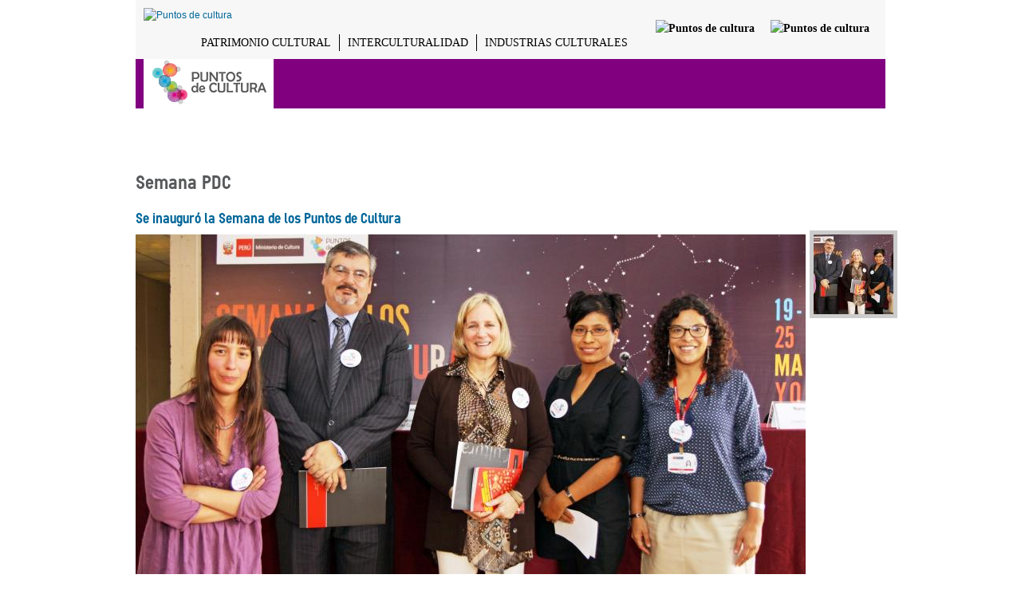

--- FILE ---
content_type: text/html; charset=utf-8
request_url: https://puntosdecultura.pe/etiquetas/semana-pdc
body_size: 27013
content:
<!DOCTYPE html>
<!--[if lt IE 7]> <html class="ie6 ie" lang="es" dir="ltr"> <![endif]-->
<!--[if IE 7]>    <html class="ie7 ie" lang="es" dir="ltr"> <![endif]-->
<!--[if IE 8]>    <html class="ie8 ie" lang="es" dir="ltr"> <![endif]-->
<!--[if gt IE 8]> <!--> <html class="" lang="es" dir="ltr"> <!--<![endif]-->
    <head>
        <meta property="og:image:type" content="image/jpeg" />
        <meta property="og:image:width" content="500" />
        <meta property="og:image:height" content="500" />
        <meta charset="utf-8" />
<meta name="Generator" content="Drupal 7 (http://drupal.org)" />
<link rel="alternate" type="application/rss+xml" title="RSS - Semana PDC" href="https://puntosdecultura.pe/taxonomy/term/161/feed" />
<link rel="canonical" href="/etiquetas/semana-pdc" />
<link rel="shortlink" href="/taxonomy/term/161" />
<link rel="shortcut icon" href="https://puntosdecultura.pe/sites/all/themes/puntosdecultura/favicon.ico" type="image/vnd.microsoft.icon" />
        <!-- Set the viewport width to device width for mobile -->
        <meta name="viewport" content="width=device-width" />        
        
        <title>Semana PDC | Puntos de Cultura</title>
        <style type="text/css" media="all">
@import url("https://puntosdecultura.pe/modules/system/system.base.css?t08cjs");
@import url("https://puntosdecultura.pe/modules/system/system.menus.css?t08cjs");
@import url("https://puntosdecultura.pe/modules/system/system.messages.css?t08cjs");
@import url("https://puntosdecultura.pe/modules/system/system.theme.css?t08cjs");
</style>
<style type="text/css" media="screen">
@import url("https://puntosdecultura.pe/sites/all/modules/contrib/views_slideshow/views_slideshow.css?t08cjs");
</style>
<style type="text/css" media="all">
@import url("https://puntosdecultura.pe/sites/all/modules/contrib/simplenews/simplenews.css?t08cjs");
@import url("https://puntosdecultura.pe/sites/all/modules/contrib/calendar/css/calendar_multiday.css?t08cjs");
@import url("https://puntosdecultura.pe/modules/comment/comment.css?t08cjs");
@import url("https://puntosdecultura.pe/sites/all/modules/contrib/date/date_api/date.css?t08cjs");
@import url("https://puntosdecultura.pe/sites/all/modules/contrib/date/date_popup/themes/datepicker.1.7.css?t08cjs");
@import url("https://puntosdecultura.pe/modules/field/theme/field.css?t08cjs");
@import url("https://puntosdecultura.pe/modules/node/node.css?t08cjs");
@import url("https://puntosdecultura.pe/modules/search/search.css?t08cjs");
@import url("https://puntosdecultura.pe/modules/user/user.css?t08cjs");
@import url("https://puntosdecultura.pe/sites/all/modules/contrib/views/css/views.css?t08cjs");
@import url("https://puntosdecultura.pe/sites/all/modules/contrib/ckeditor/css/ckeditor.css?t08cjs");
</style>
<style type="text/css" media="all">
@import url("https://puntosdecultura.pe/sites/all/modules/contrib/ctools/css/ctools.css?t08cjs");
@import url("https://puntosdecultura.pe/sites/all/modules/contrib/lightbox2/css/lightbox.css?t08cjs");
@import url("https://puntosdecultura.pe/sites/all/modules/contrib/tagclouds/tagclouds.css?t08cjs");
@import url("https://puntosdecultura.pe/modules/taxonomy/taxonomy.css?t08cjs");
@import url("https://puntosdecultura.pe/sites/all/modules/contrib/views_slideshow/contrib/views_slideshow_cycle/views_slideshow_cycle.css?t08cjs");
</style>
<style type="text/css" media="all">
@import url("https://puntosdecultura.pe/sites/all/themes/puntosdecultura/style.css?t08cjs");
</style>
        <script type="text/javascript" src="https://puntosdecultura.pe/sites/default/files/js/js_YD9ro0PAqY25gGWrTki6TjRUG8TdokmmxjfqpNNfzVU.js"></script>
<script type="text/javascript" src="https://puntosdecultura.pe/sites/default/files/js/js_obFUyTbqtcoGQtszVI46l1_oD927PzlDtlr_ilpYBqE.js"></script>
<script type="text/javascript" src="https://puntosdecultura.pe/sites/default/files/js/js_nDRwtviNzfqyfwpLX0LOhVJhE2T3mIU3EVwqXVtnv1g.js"></script>
<script type="text/javascript">
<!--//--><![CDATA[//><!--
(function(i,s,o,g,r,a,m){i["GoogleAnalyticsObject"]=r;i[r]=i[r]||function(){(i[r].q=i[r].q||[]).push(arguments)},i[r].l=1*new Date();a=s.createElement(o),m=s.getElementsByTagName(o)[0];a.async=1;a.src=g;m.parentNode.insertBefore(a,m)})(window,document,"script","//www.google-analytics.com/analytics.js","ga");ga("create", "UA-48159395-9", {"cookieDomain":"auto"});ga("send", "pageview");
//--><!]]>
</script>
<script type="text/javascript" src="https://puntosdecultura.pe/sites/default/files/js/js_zV0QFPZH3xe956WHIwiY8Bt3L40VPVdAh5tAN-dwwkg.js"></script>
<script type="text/javascript" src="https://puntosdecultura.pe/sites/default/files/js/js_3_kOjQxK7EylDJhVdn1zqfBzttrg11nFgSrJqLXxiO0.js"></script>
<script type="text/javascript">
<!--//--><![CDATA[//><!--
jQuery.extend(Drupal.settings, {"basePath":"\/","pathPrefix":"","setHasJsCookie":0,"ajaxPageState":{"theme":"puntosdecultura","theme_token":"4zYJD00grrlX6CrrOwhPg2rTYKYjWQ9x0JSqzMibCK0","js":{"sites\/all\/modules\/contrib\/addthis\/addthis.js":1,"misc\/jquery.js":1,"misc\/jquery-extend-3.4.0.js":1,"misc\/jquery-html-prefilter-3.5.0-backport.js":1,"misc\/jquery.once.js":1,"misc\/drupal.js":1,"sites\/all\/modules\/contrib\/views_slideshow\/js\/views_slideshow.js":1,"public:\/\/languages\/es_xA0FrA6KHKrK-icbTWN-07KfQdclCsOF5L7cqAMwPf8.js":1,"sites\/all\/modules\/contrib\/lightbox2\/js\/lightbox.js":1,"sites\/all\/modules\/contrib\/google_analytics\/googleanalytics.js":1,"0":1,"sites\/all\/libraries\/jquery.cycle\/jquery.cycle.all.js":1,"sites\/all\/modules\/contrib\/views_slideshow\/contrib\/views_slideshow_cycle\/js\/views_slideshow_cycle.js":1,"sites\/all\/themes\/puntosdecultura\/.\/js\/jquery.min.js":1,"sites\/all\/themes\/puntosdecultura\/script.js":1,"sites\/all\/themes\/puntosdecultura\/tooltip.js":1,"sites\/all\/themes\/puntosdecultura\/grayscale.js":1},"css":{"modules\/system\/system.base.css":1,"modules\/system\/system.menus.css":1,"modules\/system\/system.messages.css":1,"modules\/system\/system.theme.css":1,"sites\/all\/modules\/contrib\/views_slideshow\/views_slideshow.css":1,"sites\/all\/modules\/contrib\/simplenews\/simplenews.css":1,"sites\/all\/modules\/contrib\/calendar\/css\/calendar_multiday.css":1,"modules\/comment\/comment.css":1,"sites\/all\/modules\/contrib\/date\/date_api\/date.css":1,"sites\/all\/modules\/contrib\/date\/date_popup\/themes\/datepicker.1.7.css":1,"modules\/field\/theme\/field.css":1,"modules\/node\/node.css":1,"modules\/search\/search.css":1,"modules\/user\/user.css":1,"sites\/all\/modules\/contrib\/views\/css\/views.css":1,"sites\/all\/modules\/contrib\/ckeditor\/css\/ckeditor.css":1,"sites\/all\/modules\/contrib\/ctools\/css\/ctools.css":1,"sites\/all\/modules\/contrib\/lightbox2\/css\/lightbox.css":1,"sites\/all\/modules\/contrib\/tagclouds\/tagclouds.css":1,"modules\/taxonomy\/taxonomy.css":1,"sites\/all\/modules\/contrib\/views_slideshow\/contrib\/views_slideshow_cycle\/views_slideshow_cycle.css":1,"sites\/all\/themes\/puntosdecultura\/style.css":1}},"lightbox2":{"rtl":"0","file_path":"\/(\\w\\w\/)public:\/","default_image":"\/sites\/all\/modules\/contrib\/lightbox2\/images\/brokenimage.jpg","border_size":10,"font_color":"000","box_color":"fff","top_position":"","overlay_opacity":"0.8","overlay_color":"000","disable_close_click":1,"resize_sequence":0,"resize_speed":400,"fade_in_speed":400,"slide_down_speed":600,"use_alt_layout":0,"disable_resize":0,"disable_zoom":0,"force_show_nav":0,"show_caption":1,"loop_items":1,"node_link_text":"View Image Details","node_link_target":0,"image_count":"Image !current of !total","video_count":"Video !current of !total","page_count":"Page !current of !total","lite_press_x_close":"press \u003Ca href=\u0022#\u0022 onclick=\u0022hideLightbox(); return FALSE;\u0022\u003E\u003Ckbd\u003Ex\u003C\/kbd\u003E\u003C\/a\u003E to close","download_link_text":"","enable_login":false,"enable_contact":false,"keys_close":"c x 27","keys_previous":"p 37","keys_next":"n 39","keys_zoom":"z","keys_play_pause":"32","display_image_size":"original","image_node_sizes":"()","trigger_lightbox_classes":"","trigger_lightbox_group_classes":"","trigger_slideshow_classes":"","trigger_lightframe_classes":"","trigger_lightframe_group_classes":"","custom_class_handler":0,"custom_trigger_classes":"","disable_for_gallery_lists":true,"disable_for_acidfree_gallery_lists":true,"enable_acidfree_videos":true,"slideshow_interval":5000,"slideshow_automatic_start":true,"slideshow_automatic_exit":true,"show_play_pause":true,"pause_on_next_click":false,"pause_on_previous_click":true,"loop_slides":false,"iframe_width":600,"iframe_height":400,"iframe_border":1,"enable_video":0,"useragent":"Mozilla\/5.0 (Macintosh; Intel Mac OS X 10_15_7) AppleWebKit\/537.36 (KHTML, like Gecko) Chrome\/131.0.0.0 Safari\/537.36; ClaudeBot\/1.0; +claudebot@anthropic.com)"},"googleanalytics":{"trackOutbound":1,"trackMailto":1,"trackDownload":1,"trackDownloadExtensions":"7z|aac|arc|arj|asf|asx|avi|bin|csv|doc(x|m)?|dot(x|m)?|exe|flv|gif|gz|gzip|hqx|jar|jpe?g|js|mp(2|3|4|e?g)|mov(ie)?|msi|msp|pdf|phps|png|ppt(x|m)?|pot(x|m)?|pps(x|m)?|ppam|sld(x|m)?|thmx|qtm?|ra(m|r)?|sea|sit|tar|tgz|torrent|txt|wav|wma|wmv|wpd|xls(x|m|b)?|xlt(x|m)|xlam|xml|z|zip"},"viewsSlideshow":{"slideshow_node-default":{"methods":{"goToSlide":["viewsSlideshowPager","viewsSlideshowSlideCounter","viewsSlideshowCycle"],"nextSlide":["viewsSlideshowPager","viewsSlideshowSlideCounter","viewsSlideshowCycle"],"pause":["viewsSlideshowControls","viewsSlideshowCycle"],"play":["viewsSlideshowControls","viewsSlideshowCycle"],"previousSlide":["viewsSlideshowPager","viewsSlideshowSlideCounter","viewsSlideshowCycle"],"transitionBegin":["viewsSlideshowPager","viewsSlideshowSlideCounter"],"transitionEnd":[]},"paused":0},"slideshow_node-default_2":{"methods":{"goToSlide":["viewsSlideshowPager","viewsSlideshowSlideCounter","viewsSlideshowCycle"],"nextSlide":["viewsSlideshowPager","viewsSlideshowSlideCounter","viewsSlideshowCycle"],"pause":["viewsSlideshowControls","viewsSlideshowCycle"],"play":["viewsSlideshowControls","viewsSlideshowCycle"],"previousSlide":["viewsSlideshowPager","viewsSlideshowSlideCounter","viewsSlideshowCycle"],"transitionBegin":["viewsSlideshowPager","viewsSlideshowSlideCounter"],"transitionEnd":[]},"paused":0}},"viewsSlideshowPager":{"slideshow_node-default":{"top":{"type":"viewsSlideshowPagerFields"}},"slideshow_node-default_2":{"top":{"type":"viewsSlideshowPagerFields"}}},"viewsSlideshowPagerFields":{"slideshow_node-default":{"top":{"activatePauseOnHover":0}},"slideshow_node-default_2":{"top":{"activatePauseOnHover":0}}},"viewsSlideshowCycle":{"#views_slideshow_cycle_main_slideshow_node-default":{"num_divs":1,"id_prefix":"#views_slideshow_cycle_main_","div_prefix":"#views_slideshow_cycle_div_","vss_id":"slideshow_node-default","effect":"scrollRight","transition_advanced":0,"timeout":5000,"speed":700,"delay":0,"sync":1,"random":0,"pause":1,"pause_on_click":0,"action_advanced":0,"start_paused":0,"remember_slide":0,"remember_slide_days":1,"pause_in_middle":0,"pause_when_hidden":0,"pause_when_hidden_type":"full","amount_allowed_visible":"","nowrap":0,"fixed_height":0,"items_per_slide":1,"wait_for_image_load":1,"wait_for_image_load_timeout":3000,"cleartype":0,"cleartypenobg":0,"advanced_options":"{}"},"#views_slideshow_cycle_main_slideshow_node-default_2":{"num_divs":1,"id_prefix":"#views_slideshow_cycle_main_","div_prefix":"#views_slideshow_cycle_div_","vss_id":"slideshow_node-default_2","effect":"scrollRight","transition_advanced":0,"timeout":5000,"speed":700,"delay":0,"sync":1,"random":0,"pause":1,"pause_on_click":0,"action_advanced":0,"start_paused":0,"remember_slide":0,"remember_slide_days":1,"pause_in_middle":0,"pause_when_hidden":0,"pause_when_hidden_type":"full","amount_allowed_visible":"","nowrap":0,"fixed_height":0,"items_per_slide":1,"wait_for_image_load":1,"wait_for_image_load_timeout":3000,"cleartype":0,"cleartypenobg":0,"advanced_options":"{}"}}});
//--><!]]>
</script>
        <!-- IE Fix for HTML5 Tags -->
        <!--[if lt IE 9]>
          <script src="http://html5shiv.googlecode.com/svn/trunk/html5.js"></script>
        <![endif]-->
    </head>

    <body class="html not-front not-logged-in no-sidebars page-taxonomy page-taxonomy-term page-taxonomy-term- page-taxonomy-term-161" >
        <div style="width:0;height:0;">
            <svg version="1.1" baseProfile="full" xmlns="http://www.w3.org/2000/svg">
            <filter id="grayscale">
                <fecolormatrix type="matrix" values="0.3333 0.3333 0.3333 0 0 0.3333 0.3333 0.3333 0 0 0.3333 0.3333 0.3333 0 0 0 0 0 1 0"/>
            </filter>
            </svg>
        </div>
                <div id="container" class="clearfix">

    <div id="skip-link">
        <a href="#main-content" class="element-invisible element-focusable">Pasar al contenido principal</a>
            </div>
    <div id="header-section">
            
            <div id="pre-header">
                <div class="region region-preheader">
  <div class="logo-menu">
    <a href="http://www.cultura.gob.pe" target="blank">  <img src="http://puntosdecultura.pe/sites/all/themes/puntosdecultura/images/logo-menu.png" alt="Puntos de cultura"/></a>
</div>
<div class="share-menu">
    <ul>
        <li><a href="http://fb.com/mincu.pe" target="blank"><img src="http://puntosdecultura.pe/sites/all/themes/puntosdecultura/images/mini-icon-fb.png" alt="Puntos de cultura"/></a></li>
        <li><a href="http://twitter.com/MinCulturaPe" target="blank"><img src="http://puntosdecultura.pe/sites/all/themes/puntosdecultura/images/mini-icon-tw.png" alt="Puntos de cultura"/></a></li>
    </ul>
</div>
<div class="content-menu">
    <ul class="menu"><li class="first leaf"><a href="http://www.cultura.gob.pe/patrimonio" target="_blank">PATRIMONIO CULTURAL</a></li>
<li class="leaf"><a href="http://www.cultura.gob.pe/interculturalidad" target="_blank">INTERCULTURALIDAD</a></li>
<li class="last leaf"><a href="http://www.cultura.gob.pe/industriasculturalesartes" target="_blank">INDUSTRIAS CULTURALES</a></li>
</ul></div>
</div>
 <!-- /.region -->
            </div>
           
        <header id="header" role="banner" class="clearfix">
                            <a href="/" title="Inicio" id="logo">
                    <img src="https://puntosdecultura.pe/sites/default/files/logo_puntos_de_cultura.png" alt="Inicio" />
                </a>
                        
            <div class="region region-header">
  <section id="block-system-main-menu" class="block block-system block-menu">
                <div class="content">
        <ul class="menu"><li class="first leaf"><a href="/">Inicio</a></li>
<li class="leaf"><a href="/programa">El programa</a></li>
<li class="leaf"><a href="/los-puntos-1">Los puntos</a></li>
<li class="leaf"><a href="/noticias" title="">noticias</a></li>
<li class="leaf"><a href="/documentos" title="">documentos</a></li>
<li class="leaf"><a href="/reconocimiento">Reconocimiento</a></li>
<li class="last leaf"><a href="/oportunidades">oportunidades</a></li>
</ul>    </div>
</section>
</div>
 <!-- /.region -->

                    </header> <!-- /#header -->
    </div>
    <section id="main" role="main" class="clearfix">
                <a id="main-content"></a>
                        <h1 class="title" id="page-title">Semana PDC</h1>                                        

<div class="term-listing-heading"><div id="taxonomy-term-161" class="taxonomy-term vocabulary-tags">

  
  <div class="content">
      </div>

</div>
</div>    <article id="node-5149" class="node node-article node-promoted node-teaser clearfix">
    
                        <header>
            
            
                                        <h2><a href="/noticias/se-inaugur%C3%B3-la-semana-de-los-puntos-de-cultura">Se inauguró la Semana de los Puntos de Cultura</a></h2>
                        
            
                        </header>
            
    <div class="content">
        <div class="view view-slideshow-node view-id-slideshow_node view-display-id-default view-dom-id-a08d7134683d82356e8304b95c2bdd0f">
        
  
  
      <div class="view-content">
      
  <div class="skin-default">
          <div class="views-slideshow-controls-top clearfix">
        <div id="widget_pager_top_slideshow_node-default" class="views-slideshow-pager-fields widget_pager widget_pager_top views_slideshow_pager_field">
  <div id="views_slideshow_pager_field_item_top_slideshow_node-default_0" class="views-slideshow-pager-field-item views_slideshow_pager_field_item views-row-odd views-row-first">
  <div class="views-field-field-image">
    <div class="views-content-field-image">
    <img src="https://puntosdecultura.pe/sites/default/files/styles/thumb_noticia_slider/public/field/image/peke.jpg?itok=CYT-Ptbv" width="100" height="100" alt="" />  </div>
</div>
</div>
</div>
      </div>
    
    <div id="views_slideshow_cycle_main_slideshow_node-default" class="views_slideshow_cycle_main views_slideshow_main"><div id="views_slideshow_cycle_teaser_section_slideshow_node-default" class="views-slideshow-cycle-main-frame views_slideshow_cycle_teaser_section">
  <div id="views_slideshow_cycle_div_slideshow_node-default_0" class="views-slideshow-cycle-main-frame-row views_slideshow_cycle_slide views_slideshow_slide views-row-1 views-row-odd">
  <div class="views-slideshow-cycle-main-frame-row-item views-row views-row-0 views-row-odd views-row-first">
    
  <div class="views-field views-field-field-image">        <div class="field-content"><img src="https://puntosdecultura.pe/sites/default/files/styles/image_article/public/field/image/peke.jpg?itok=ADBC1dtI" width="840" height="460" alt="" /></div>  </div></div>
</div>
</div>
</div>
      </div>
    </div>
  
  
  
  
  
  
</div>        <div class="field field-name-field-image field-type-image field-label-hidden"><div class="field-items"><div class="field-item even"><a href="/noticias/se-inaugur%C3%B3-la-semana-de-los-puntos-de-cultura"><img src="https://puntosdecultura.pe/sites/default/files/styles/medium/public/field/image/peke.jpg?itok=uh0KBost" width="220" height="129" alt="" /></a></div></div></div><div class="field field-name-body field-type-text-with-summary field-label-hidden"><div class="field-items"><div class="field-item even"><div class="field field-name-field-bajada field-type-text-long field-label-hidden">
<div class="field-items">
<div class="field-item even">
			En 15 regiones se realizan actividades para destacar el papel de estas organizaciones de sociedad civil para la difusión de la cultura y el desarrollo.</div>
<div class="field-item even"></div></div></div></div></div></div><div class="social-share"><span></span><a href="http://facebook.com/sharer.php?u=https://puntosdecultura.pe/noticias/se-inaugur%C3%B3-la-semana-de-los-puntos-de-cultura&amp;t=Se+inaugur%C3%B3+la+Semana+de+los+Puntos+de+Cultura" class="social-share-facebook" target="_blank">Facebook</a>&nbsp;<a href="http://twitter.com/intent/tweet?url=https://puntosdecultura.pe/noticias/se-inaugur%C3%B3-la-semana-de-los-puntos-de-cultura&amp;text=Se+inaugur%C3%B3+la+Semana+de+los+Puntos+de+Cultura" class="social-share-twitter" target="_blank">Twitter</a>&nbsp;</div>    </div>

            <footer>
            <div class="field field-name-field-tags field-type-taxonomy-term-reference field-label-above"><div class="field-label">Tags:&nbsp;</div><div class="field-items"><div class="field-item even"><a href="/etiquetas/semana-pdc" class="active">Semana PDC</a></div><div class="field-item odd"><a href="/etiquetas/visibilidad">Visibilidad</a></div><div class="field-item even"><a href="/etiquetas/articulaci%C3%B3n">Articulación</a></div></div></div>            <ul class="links inline"><li class="node-readmore first"><a href="/noticias/se-inaugur%C3%B3-la-semana-de-los-puntos-de-cultura" rel="tag" title="Se inauguró la Semana de los Puntos de Cultura">Leer más<span class="element-invisible"> sobre Se inauguró la Semana de los Puntos de Cultura</span></a></li>
<li class="comment_forbidden last"></li>
</ul>        </footer>
    
    
        </article> <!-- /.node -->
    <article id="node-5148" class="node node-article node-promoted node-teaser clearfix">
    
                        <header>
            
            
                                        <h2><a href="/noticias/semana-de-los-puntos-de-cultura">Semana de los Puntos de Cultura</a></h2>
                        
            
                        </header>
            
    <div class="content">
        <div class="view view-slideshow-node view-id-slideshow_node view-display-id-default view-dom-id-a9cc03c66bf3007223dccc954d501ae0">
        
  
  
      <div class="view-content">
      
  <div class="skin-default">
          <div class="views-slideshow-controls-top clearfix">
        <div id="widget_pager_top_slideshow_node-default_2" class="views-slideshow-pager-fields widget_pager widget_pager_top views_slideshow_pager_field">
  <div id="views_slideshow_pager_field_item_top_slideshow_node-default_2_0" class="views-slideshow-pager-field-item views_slideshow_pager_field_item views-row-odd views-row-first">
  <div class="views-field-field-image">
    <div class="views-content-field-image">
    <img src="https://puntosdecultura.pe/sites/default/files/styles/thumb_noticia_slider/public/field/image/Portada%20web%20SPDC-01-02-01.jpg?itok=eCefVl50" width="100" height="100" alt="" />  </div>
</div>
</div>
</div>
      </div>
    
    <div id="views_slideshow_cycle_main_slideshow_node-default_2" class="views_slideshow_cycle_main views_slideshow_main"><div id="views_slideshow_cycle_teaser_section_slideshow_node-default_2" class="views-slideshow-cycle-main-frame views_slideshow_cycle_teaser_section">
  <div id="views_slideshow_cycle_div_slideshow_node-default_2_0" class="views-slideshow-cycle-main-frame-row views_slideshow_cycle_slide views_slideshow_slide views-row-1 views-row-odd">
  <div class="views-slideshow-cycle-main-frame-row-item views-row views-row-0 views-row-odd views-row-first">
    
  <div class="views-field views-field-field-image">        <div class="field-content"><img src="https://puntosdecultura.pe/sites/default/files/styles/image_article/public/field/image/Portada%20web%20SPDC-01-02-01.jpg?itok=9Qr0_YMZ" width="840" height="460" alt="" /></div>  </div></div>
</div>
</div>
</div>
      </div>
    </div>
  
  
  
  
  
  
</div>        <div class="field field-name-field-image field-type-image field-label-hidden"><div class="field-items"><div class="field-item even"><a href="/noticias/semana-de-los-puntos-de-cultura"><img src="https://puntosdecultura.pe/sites/default/files/styles/medium/public/field/image/Portada%20web%20SPDC-01-02-01.jpg?itok=BKaKjOBh" width="220" height="141" alt="" /></a></div></div></div><div class="field field-name-body field-type-text-with-summary field-label-hidden"><div class="field-items"><div class="field-item even"><p><strong>Semana de los Puntos de Cultur<em>a</em></strong></p>
<p><em>“Apuestas desde la cultura para el desarrollo”</em></p>
<p class="rtecenter"> </p>
<p><em>Del lunes 19 al domingo 25 de mayo se celebrará en quince regiones del país la Semana de los Puntos de Cultura, programación de actividades</em> descentralizadas que <em>busca destacar el rol de la cultura en el desarrollo de nuestro país.</em></p>
<p> </p></div></div></div><div class="social-share"><span></span><a href="http://facebook.com/sharer.php?u=https://puntosdecultura.pe/noticias/semana-de-los-puntos-de-cultura&amp;t=Semana+de+los+Puntos+de+Cultura" class="social-share-facebook" target="_blank">Facebook</a>&nbsp;<a href="http://twitter.com/intent/tweet?url=https://puntosdecultura.pe/noticias/semana-de-los-puntos-de-cultura&amp;text=Semana+de+los+Puntos+de+Cultura" class="social-share-twitter" target="_blank">Twitter</a>&nbsp;</div>    </div>

            <footer>
            <div class="field field-name-field-tags field-type-taxonomy-term-reference field-label-above"><div class="field-label">Tags:&nbsp;</div><div class="field-items"><div class="field-item even"><a href="/etiquetas/semana-pdc" class="active">Semana PDC</a></div><div class="field-item odd"><a href="/etiquetas/visibilidad">Visibilidad</a></div><div class="field-item even"><a href="/etiquetas/articulaci%C3%B3n">Articulación</a></div></div></div>            <ul class="links inline"><li class="node-readmore first"><a href="/noticias/semana-de-los-puntos-de-cultura" rel="tag" title="Semana de los Puntos de Cultura">Leer más<span class="element-invisible"> sobre Semana de los Puntos de Cultura</span></a></li>
<li class="comment_forbidden last"></li>
</ul>        </footer>
    
    
        </article> <!-- /.node -->
    </section> <!-- /#main -->

    
    
        <footer id="footer" role="contentinfo" class="clearfix">
        <div class="region region-footer">
  <section id="block-block-4" class="block block-block">
                <div class="content">
        <p style="text-align: center;"><a href="mailto:PUNTOSDECULTURA@CULTURA.GOB.PE">PUNTOSDECULTURA@CULTURA.GOB.PE</a>  |  TLF. (01) 6189393  | ANEXO 4026 |  WWW.PUNTOSDECULTURA.PE</p>
    </div>
</section>
</div>
 <!-- /.region -->
        <a href="/taxonomy/term/161/feed" class="feed-icon" title="Subscribe to RSS - Semana PDC"><img src="https://puntosdecultura.pe/misc/feed.png" width="16" height="16" alt="Subscribe to RSS - Semana PDC" /></a>    </footer> <!-- /#footer -->

</div> <!-- /#container -->
        <script type="text/javascript" src="https://puntosdecultura.pe/sites/default/files/js/js_MLVgtzZ1ORq9krYqkeOsRay6ou_T-0QZytivuM9tTT8.js"></script>
        <div id="fb-root"></div>
        <script>(function(d, s, id) {
            var js, fjs = d.getElementsByTagName(s)[0];
            if (d.getElementById(id)) return;
            js = d.createElement(s); js.id = id;
            js.src = "//connect.facebook.net/es_LA/all.js#xfbml=1&appId=134507296646784";
            fjs.parentNode.insertBefore(js, fjs);
        }(document, 'script', 'facebook-jssdk'));</script>

        <script type="text/javascript">

        var _gaq = _gaq || [];
        _gaq.push(['_setAccount', 'UA-39323558-1']);
        _gaq.push(['_trackPageview']);

        (function() {
            var ga = document.createElement('script'); ga.type = 'text/javascript'; ga.async = true;
            ga.src = ('https:' == document.location.protocol ? 'https://ssl' : 'http://www') + '.google-analytics.com/ga.js';
            var s = document.getElementsByTagName('script')[0]; s.parentNode.insertBefore(ga, s);
        })();

        </script>

<!-- zup -->
<!-- Go to www.addthis.com/dashboard to customize your tools -->
<script type="text/javascript" src="//s7.addthis.com/js/300/addthis_widget.js#pubid=ra-557467cd58298edb" async="async"></script>



    </body>

</html>

--- FILE ---
content_type: text/css
request_url: https://puntosdecultura.pe/sites/all/themes/puntosdecultura/style.css?t08cjs
body_size: 50530
content:
/* Drupal 7 Framework - Created by André Griffin
------------------------------------------------
[Table of contents]

 0.Reset
 1.Global
 2.Layout
 3.Main
 4.Sidebars
 5.Header
 6.Navigation
 7.Nodes
 8.Comments
 9.Blocks
10.Footer
11.CSS Support

Font sizes: 16px base font with 24px line-height
------------------------------------------------
       font-size / line-height / margin-top
------------------------------------------------
40px = 2.5em     / 1.2         / 0.6em
32px = 2em       / 1.5         / 0.75em
24px = 1.5em     / 1           / 1em
20px = 1.25em    / 1.2         / 1.2em
16px = 1em       / 1..5        / 1.5em
14px = 0.875em   / 1.7143      / 1.7143em
13px = 0.8125em  / 1.8462      / 1.8462em
12px = 0.75em    / 2           / 2em
10px = 0.625em   / 2.4         / 2.4em

Equation for font sizing: 
  Desired px ÷ Default (or parent) px = em size
------------------------------------------------*/

/**
 * 0.RESET 
*/

@import "reset.css";

@font-face {
    font-family: Cabweb;
    src: url("fonts/cabndwebbold.otf") format("opentype");
}

/**
 * 1.GLOBAL
*/

body {
    background: #fff;
    color: #58595B;
    font-family: "Lucida Grande", "Lucida Sans Unicode", "Lucida Sans", Geneva, Verdana, sans-serif;
    font-size: 12px;
    line-height: 1.5;
    margin: 0;
    padding: 0;
}

h1, h2, h3, h4, h5, h6, .h1, .h2, .h3, .h4, .h5, .h6 {
    font-family: "Cabweb";
    font-style: normal;
    font-weight: normal;
}

h1, .h1 {
    font-size: 2em;
    line-height: 1.5;
}

h2, .h2 {
    font-size: 1.5em;
    line-height: 1;
    margin-top: 1em;
}

h3, .h3 {
    font-size: 1.25em;
    line-height: 2;
    margin-top: 1.2em;
}

h4, h5, h6, .h4, .h5, .h6 {
    font-size: 1em;
    font-weight: bold;
    line-height: 1.5;
    margin-top: 1.5em;
}

p {
    font-size: 1em;
    line-height: 1.5;
    margin: 0 0 1.5em 0;
}

a { color: #069; text-decoration: none; }

a:visited { color: #309; }

a:hover, a:active, li a.active  { color: #39f; }

a:focus { outline: thin dotted; }

a:hover, a:active { outline: 0; }

/* apply common styling after reset.css */

li ul, li ol {  margin: 0; }
ul, ol {  margin: 0 1.5em 1.5em 0;  padding-left: 1.5em; }
ul {  list-style-type: disc; }
ol {  list-style-type: decimal; }
dl {  margin: 0 0 1.5em 0; }
dl dt {  font-weight: bold; }
dd {  margin-left: 1.5em; }
hr {  background: #666;  border: none;  clear: both;  float: none;  height: 1px;  margin: 0 0 1.4375em;  width: 100%; }
fieldset {  border: 1px solid #ccc;  margin: 0 0 1.4375em;  padding: 1.5em; }
table {  margin-bottom: 1.5em;  width: 100%; }
th, tr, td {  vertical-align: middle; }
th { padding-right: 1em; }
.sticky-header th, .sticky-table th {  border-bottom: 3px solid #ccc;  padding-right: 1em;  text-align: left; }

/**
 * 2.LAYOUT
*/

#container {
    margin: 0 auto;
    padding: 0 10px;
    width: 940px;
}

/**
 * 3.MAIN
*/

/* 1 column: global values*/

#main {
    display: inline;
    margin: 0;
}

/* 3 columns */

body.two-sidebars #main {
    float: left;
    margin: 0 0 0 240px;
    padding: 0;
    width: 460px;
}

/* 2 columns: sidebar-first */

body.sidebar-first #main {
    float: right;
    margin: 0;
    padding: 0;
    width: 700px;
}

/* 2 columns: sidebar-second */

body.sidebar-second #main {
    margin: 0;
    padding: 0;
    width: 960px;
}

/**
 * 4.SIDEBARS
*/

/* 3 columns: sidebar-first */

body.two-sidebars #sidebar-first {
    float: left;
    margin: 0 0 0 -700px;
    padding: 0;
    width: 220px;
}

/* 3 columns: sidebar-second */

body.two-sidebars #sidebar-second {
    float: right;
    margin: 0;
    padding: 0;
    width: 220px;
}

/* 2 columns: sidebar-first */

body.sidebar-first #sidebar-first {
    float: left;
    margin: 0;
    padding: 0;
    width: 220px;
}

/* 2 columns: sidebar-second */

body.sidebar-second #sidebar-second {
    float: right;
    margin: 0;
    padding: 0;
    width: 220px;
}

#header-section {
    background: none repeat scroll 0 0 #FFFFFF;
    margin-bottom: 15px;
    overflow: hidden;
    position: relative;
    top: 0;
    z-index: 15;
}





/**
 * PRE HEADER
*/

#pre-header {
    background: url("images/bg-top-fixed.gif") repeat-x scroll 0 0 transparent;
    overflow: hidden;
    padding: 10px;
    width: 920px;
}
/**
 * 5.HEADER
*/

#header {    
    position: relative;
}

#header #logo {
    float: left;
    /*    margin: 0 1em 1.5em 0;*/
    margin-top: 10px;
}

#header #site-name-slogan {
    float: left;
    margin: 0 0 1.5em;
}

#header #site-name {
    font-family: Arial, Helvetica, sans-serif;
    font-size: 2.5em;
    font-weight: 700;
    line-height: 1.2;
    margin: 0;
}

#header #site-name a:hover {
    text-decoration: none;
}

#header #site-slogan {
    margin: 0;
}

/**
 * 6.NAVIGATION
*/

#navigation {
    clear: both;
    margin: 0;
    padding: 0;
}

#navigation ul#main-menu {
    clear: both;
    list-style: none;
    margin: 0;
    padding: 0;
}

#navigation ul#main-menu li {
    float: left;
    margin: 0;
    padding: 0;
}

#navigation ul#main-menu li a {
    display: block;
    padding: 0 2em 0 0;
}

#navigation ul#secondary-menu {
    clear: both;
    list-style: none;
    margin: 0;
    padding: 0;
}

#navigation ul#secondary-menu li {
    float: left;
    margin: 0;
    padding: 0;
}

#navigation ul#secondary-menu li a {
    display: block;
    padding: 0 2em 0 0;
}

.breadcrumb {
    clear: both;
    padding: 1.5em 0 0;
}

#skip-link {
    position: absolute;
}

/* menus and item lists */

.item-list ul {
    margin: 0;
    padding: 0 0 0 1.5em;
}

.item-list ul li {
    margin: 0;
    padding: 0;
}

ul.menu li {
    margin: 0;
    padding: 0;
}

ul.inline {
    clear: both;
}

ul.inline li {
    margin: 0;
    padding: 0 1em 0 0;
}

/* admin tabs */

.tabs-wrapper {
    border-bottom: 1px solid #333;
    margin: 0 0 1.4375em;
}

ul.primary {
    border: none;
    margin: 0;
    padding: 0;
}

ul.primary li a {
    background: none;
    border: none;
    display: block;
    float: left;
    line-height: 1.5em;
    margin: 0;
    padding: 0 1em;
}

ul.primary li a:hover, ul.primary li a.active {
    background: #666;
    border: none;
    color: #fff;
}

ul.primary li a:hover {
    background: #888;
    text-decoration: none;
}

ul.secondary {
    background: #666;
    border-bottom: none;
    clear: both;
    margin: 0;
    padding: 0;
}

ul.secondary li {
    border-right: none;
}

ul.secondary li a, ul.secondary li a:link {
    border: none;
    color: #ccc;
    display: block;
    float: left;
    line-height: 1.5em;
    padding: 0 1em;
}

ul.secondary li a:hover, ul.secondary li a.active {
    background: #888;
    color: #fff;
    text-decoration: none;
}

ul.secondary a.active {
    border-bottom: none;
}

/**
 * 7.NODES
*/

.node {
    margin-bottom: 1.5em;
}

/* tags */

.field-name-field-tags {
    margin: 0 0 1.5em;
}

.field-name-field-tags .field-item {
    margin: 0 1em 0 0;
}

.field-name-field-tags div {
    display: inline;
}

/* profile */

.profile {
    margin: 1.5em 0;
}

.profile h3 {
    border: none;
}

.profile dt {
    margin-bottom: 0;
}

.profile dd {
    margin-bottom: 1.5em;
}

.password-parent {
    width: 36em;
}

/**
 * 8.COMMENTS
*/

#comments {
    clear: both;
    margin-top: 1.5em;
}

.comment {
    margin-bottom: 1.5em;
}

.comment .new {
    color: red;
    text-transform: capitalize;
    margin-left: 1em;
}

/**
 * 9.BLOCKS
*/

.block {
    margin-bottom: 1.5em;
}

/**
 * 10.FOOTER
*/

#pre-footer {
    clear: both;
    padding: 1.5em 0;
    position: relative;
}
#footer {
    z-index: -1;
    clear: both;
    padding: 1.5em 0;
    position: relative;
}

#footer a.feed-icon {
    position: absolute;
    right: 0;
    top: 1.6667em;
}

/**
 * 11.CSS SUPPORT
 *
 * Built-in classes:
 * .clearfix                            | contain floats
 * .element-invisible                   | hide element visually
 * .element-invisible.element-focusable | allow element to be focusable when navigated to via keyboard
 * .element-hidden                      | hide visually and from screenreaders
*/

/* clear floats */
.clear { clear: both; }

/* display block */
.display-block { display: block; }


/* Pager*/


#container .pager {
    display: block;
    float: right;
    height: 37px;
    margin-right: 30px;
    overflow: hidden;
    text-align: center;
}

#container .pager li {
    margin: 15px 0;
    padding: 0;
}

#container .pager .pager-current {
    background-image: url("images/bg-pager.gif");
    background-position: center top;
    background-repeat: no-repeat;
    color: #FFFFFF;
    display: block;
    float: left;
    height: 20px;
    padding: 2px 0 0;
    width: 25px;
}

#container .pager .pager-item{
    background-image: url("images/bg-pager.gif");
    background-position: center bottom;
    background-repeat: no-repeat;
    color: #0060A1;
    display: block;
    height: 21px;
    padding: 0;
    width: 25px;
    float: left;
}


#container .pager .pager-item a {
    color: #0060A1;
    display: block;
    padding: 2px;
}

/* Puntos de cultura */



#block-system-main-menu {
   display: block;
    float: right;
    margin-top: 40px;
}

#block-system-main-menu ul.menu{ 

    list-style:none;
    margin:0;
    padding:0;
    list-style-image:none;

}
#block-system-main-menu ul.menu li {
    border-right: 2px solid #58595B;
    display: block;
    float: left;
    list-style: none outside none;
    padding: 0 15px;
}

#block-system-main-menu ul.menu li.last{ 

    list-style-image:none;
    border-right:none;

}
#block-system-main-menu ul.menu li.leaf{ 

    list-style-image:none;

}
#block-system-main-menu ul.menu li a{ 

    display:block;
    text-transform:uppercase;
    color:#58595B;
    font-size:12px;

}

#block-system-main-menu ul.menu li a.active,
#block-system-main-menu ul.menu li a:hover
{ 

    display:block;
    text-transform:uppercase;
    color:#E4472B;
    font-size:12px;
}



/* lista de puntos*/

#block-views-puntos-block {
    display: block;
}

#block-views-puntos-block .view-puntos{ 
    overflow: hidden;
    width: 970px;
}

#block-views-puntos-block .view-puntos .view-content ul{ 

    list-style:none;
    margin:0;
    padding:0;
    list-style-image:none;

}


#block-views-puntos-block .view-puntos .view-content ul li {
    background: none repeat scroll 0 0 #CCCCCC;
    display: block;
    float: left;
    height: 170px;
    list-style: none outside none;
    margin: 5px 12px 5px 0;
    padding: 10px;
    width: 206px;
}



#block-views-puntos-block .view-puntos .view-content ul li .title-puntos-block{ 

    display:block;
    text-transform:uppercase;
    color:#58595B;
    font-family: "Cabweb";
    background: url("images/bg_lines_titles_puntos.gif");
    display: block;
    padding: 5px;
}

#block-views-puntos-block .view-puntos .view-content ul li .title-puntos-block a{    
    color:#58595B;    
}

#block-views-puntos-block .view-puntos .image-puntos-block {
    margin: 10px auto;
    width: 190px;
    text-align: center;
    line-height: 15;
}

#block-views-puntos-block .view-puntos .view-content ul li .container-elements-puntos{ 

    background:#fff;
    height:170px;

}

#block-views-puntos-block .view-puntos .views-exposed-widget{ 
    margin: 0px;
    padding: 0px;
    border: solid 5px #CBCBCB;
    border-right: none;
}

#block-views-puntos-block .view-puntos .views-exposed-widget .ajax-process{ 
    display: none;
}

#block-views-puntos-block .view-puntos .views-exposed-widget input{ 
    border: none;
    padding: 5px;
}

#block-views-puntos-block .view-puntos .views-submit-button{ 
    margin: 0px;
    border: solid 5px #CBCBCB;
    border-left: none;
    height: 26px;
    overflow: hidden;
}

#edit-submit-puntos {
    background: url("images/search.png") no-repeat scroll center center transparent;
    border: medium none;
    display: block;
    height: 22px;
}


/*#block-views-puntos-block .pager li a{ 
    color:#58595B;
}*/

#block-views-puntos-block #edit-submit-puntos{ 
    margin: 2px 5px;
    cursor: pointer;
}



/* Interna de puntos */

.views-field-field-logo{
    padding: 10px;
    background:#CCCCCC;
    width: 200px;    
}

.views-field-field-logo .field-content{
    padding: 10px;
    background:#FFFFFF;
    text-align: center;

}

.views-field-field-image {
    display: block;
    margin-top: 10px;
    overflow: hidden;
}

.views-field-field-image ul{
    margin: 0px;
    padding: 0px;
    list-style: none;
}

.view-interna-punto span.views-label{
    font-size: 14px;
    display: block;
    margin: 10px 0;
    font-weight: bold;
}

.views-field-field-image ul li{
    float: left;
    margin: 3px;
}


.views-field-field-telefono{
    font-size: 14px;
    display: block;
    margin: 10px 0;

}
.views-field-field-telefono span.views-label{
    font-weight: bold;
}

.views-field-field-direccion{
    font-size: 14px;
    display: block;
    margin: 10px 0;

}
.views-field-field-direccion span.views-label{
    font-weight: bold;
}

.views-field-field-ubicacion{
    font-size: 14px;
    display: block;
    margin: 10px 0;

}
.views-field-field-ubicacion span.views-label{
    font-weight: bold;
}

/* Formulario de registro*/
#container .registro-form .register-content{

    width: 370px;
    margin: 0 auto;
    display: block;
    background: #CCCCCC;
    padding: 20px;
}


#container .registro-form .register-content .bg-title-registro {
    background: url("images/corner-right-title.gif") no-repeat scroll right top transparent;
    margin-top: -55px;
    width: 177px;
}

#container .registro-form .register-content #page-title {
    background: url("images/bg_lines_title_.gif") no-repeat scroll 0 0 transparent;
    color: #FFFFFF;
    display: block;
    height: 86px;
    padding-top: 5px;
    text-align: center;
    width: 167px;
}
#container .registro-form .register-content-int{  
    background: #FFFFFF;
    padding: 25px;
}

#container .registro-form .register-content-int .form-text{
    width: 300px;
    border: solid #BCBCBC 1px;
    padding: 5px;
}

#container .registro-form .register-content-int #edit-actions{
    text-align: center;
}

#container .registro-form .register-content-int #edit-submit{
    background: url("images/bg-button-registro.gif") no-repeat;
    width: 119px;
    height: 44px;
    border: none;
    color: #FFFFFF;
    text-transform: uppercase;
    font-family: "Cabweb";
}

/* Oportunidades */

/*
#container .oportunidades .register-content{

    margin: 0 auto;
    display: block;
    background: #CCCCCC;
    padding: 5px 0px;
}


#container .oportunidades .register-content .bg-title-registro {
    background: url("images/corner-right-title.gif") no-repeat scroll right top transparent;
    margin-top: -40px;
    width: 177px;
}

#container .oportunidades .register-content #page-title {
    background: url("images/bg-oportunidades.png") no-repeat scroll 0 0 transparent;
    color: #FFFFFF;
    display: block;
    height: 95px;
    padding-top: 5px;
    text-align: center;
    width: 167px;
}
*/

#container .oportunidades .register-content-int{  
    background: #FFFFFF;
    padding: 25px;
}

#container .oportunidades .register-content-int .form-text{
    width: 300px;
    border: solid #BCBCBC 1px;
    padding: 5px;
}

#container .oportunidades .register-content-int #edit-actions{
    text-align: center;
}

#container .oportunidades .register-content-int #edit-submit{
    background: url("images/bg-button-registro.gif") no-repeat;
    width: 119px;
    height: 44px;
    border: none;
    color: #FFFFFF;
    text-transform: uppercase;
    font-family: "Cabweb";
}

/* Noticias */

.view-noticias{

    overflow: hidden;
    margin-top: 25px;

}

.view-noticias ul{

    list-style: none;
    margin: 0;
    padding: 0;

}

.view-noticias ul li{

    display: block;
    overflow: hidden;  
    margin-bottom: 20px;
    padding-bottom: 20px;
    border-bottom: dashed #C6C6C6 1px;

}

.view-noticias ul li .views-field-field-fecha{

    font-size: 12px;
    font-weight: bold;
    color: #00A3D7;

}

.view-noticias ul li .views-field-title{

    font-family: "Cabweb";

}

.view-noticias ul li .views-field-title a{

    color: #EB1160;
    font-size: 25px;

}


.view-noticias ul li .views-field-field-image {
    float: left;
    margin-right: 15px;
    margin-top: 0;
}

/* Documentos */

.view-listado-de-documentos{
    overflow: hidden;
    margin-top: 20px;
}

.view-listado-de-documentos tr {
    background: none repeat scroll 0 0 transparent;
    border-bottom: medium none;
    border-top: 3px solid #CCCCCC;
}

.view-listado-de-documentos tr td {
    padding: 5px;
    text-align: center;
}

.view-listado-de-documentos tr td .views-field-field-archivo a{
    color: #EB008B;
}

#container .documentos-page .documentos-content{

    border-top: solid 5px #CCCCCC;

}


#container .documentos-page .documentos-content .bg-title-documentos {  
    margin-top: -42px;
    width: 177px;
}

#container .documentos-page .documentos-content #page-title {
    background: url("images/bg-title-documentos.gif") no-repeat scroll 0 0 transparent;
    color: #FFFFFF;
    display: block;
    font-size: 25px;
    height: 95px;
    line-height: 1em;
    padding-left: 15px;
    padding-top: 5px;
    width: 200px;
}
#container .documentos-page .documentos-content-int{  
    background: #FFFFFF;
    padding: 25px;
}

/* comentarios */

#comments{

    padding-top: 25px;
    margin-top: 0px;
    border-top: dashed 3px #CCCCCC;
}

/* Slide Show node */

.view-id-slideshow_node{

    overflow: hidden;
    width: 960px;
    margin: 0 auto;

}

.view-id-slideshow_node .views-slideshow-controls-top{

    float: right;

}

.view-id-slideshow_node .views-slideshow-controls-top .views-field-field-image{

    border: solid 5px #CCCCCC;
    margin: 0;
    padding: 0;
    width: 100px;
    height: 100px;
    margin: 5px;
    cursor: pointer;

}

.view-id-slideshow_node .views-slideshow-controls-top .active .views-field-field-image{

    border: solid 5px #EB1160;
    margin: 0;
    padding: 0;
    width: 100px;
    height: 100px;
    margin: 5px;
    cursor: pointer;

}
#views_slideshow_cycle_main_slider_home-block .views-field-field-image a {
    display: block;
    text-align: center;
}

.view-id-slideshow_node #views_slideshow_cycle_main_slideshow_node-default{

    float: left;

}

.field-name-field-fecha{
    font-weight: bold;
    margin: 10px auto;
    color: #EB1160;
}

/* Bloque de puntos */


#block-block-3 {
float: left;
height: 141px;
margin: 0;
background: #F3F3EB;
margin-left: 6px;
width: 339px;
margin-bottom: 25px;
border-bottom: 1px solid #ADADAD;
border-right: 1px solid #ADADAD;
border-left: 1px solid #ADADAD;
border-top: 1px solid #ADADAD;
}

#block-views-calendar-block-1 > div.content > div > div.view-header > p,
.view-display-id-page > div.view-header > p,
.view-display-id-page_1 > div.view-header > p,
.view-display-id-page_2 > div.view-header > p,
.view-display-id-page_3 > div.view-header > p {
text-align: center;
font-weight: bold;
color: #069;
margin-bottom: 0px;
margin-top: 9px;
font-size: 15px;
}

#block-block-3 .pencil {
    background: url("images/pencil.gif") no-repeat scroll left center transparent;
    float: left;
    height: 51px;
    margin: 50px 11px;
    text-align: center;
    width: 82px;  
    position: relative;
    transition: all 1s ease-in-out 0s;
}

#block-block-3:hover .pencil{  
    margin-left: -75px;
    width: 183px;   
}

#block-block-3 .bg-pencil{
    background: url("images/bg-registro-pencil.gif") no-repeat;
    width: 168px;
    height: 104px;
    text-align: center;
    float: left;
    margin: 25px;
    position: relative;
    z-index: 9;
}

#block-block-3 .bg-pencil p,
#block-block-3 .bg-pencil a{
    color: #F3D600;
    font-size: 25px;
    line-height: 4em;
}

#block-block-3 .rec {
    background: none repeat scroll 0 0 #dc3939;
    border-radius: 5px;
    color: #FFFFFF;
    font-family: "Cabweb";
    font-size: 25px;
    font-weight: normal;
    letter-spacing: 1px;
    padding: 15px 50px;
    text-transform: uppercase;
    margin: 35px 30px 0px 30px;
    display: block;
}


#block-block-1 {
    float: left;
    height: 143px;
    padding-top: 10px;
}

#block-block-1 h3 {
    background: url("images/bg-title-puntos-home.png") no-repeat scroll 0 0 transparent;
    display: block;
    font-size: 25px;
    height: 117px;
    margin-left: 30px;
    margin-top: -12px;
    padding: 19px;
    position: absolute;
    width: 128px;
    z-index: 9;
    line-height: 1em;
    color: #005F9D;
}

#block-block-1 h3 a{
    color: #005F9D;
}

#block-block-1 p a {
    display: block;
    text-align: center;
}

#block-block-1 h3:hover p a {
    display: block;
    text-align: center;
}
/* Slider home */

#block-views-slider-home-block {
float: left;
height: 312px;
margin: 0;
padding: 0;
width: 593px;
}

/*#views_slideshow_cycle_main_slider_home-block{

    padding-left: 10px;


}*/

#views_slideshow_cycle_main_slider_home-block h3 {
    background: url("images/title-block-slider.png") no-repeat scroll 0 0 transparent;
    color: #005F9D;
    height: 109px;
    margin-left: -10px;
    margin-top: -125px;
    padding: 10px;
    position: absolute;
    width: 235px;
    line-height: 2em;
    background-size: 255px 110px;
}

#views_slideshow_cycle_main_slider_home-block h3 a {
    color: #005F9D;
    font-family: "Cabweb";
    font-size: 23px;
    margin: 0;
    padding-top: 10px;
    display: block;
}

#views_slideshow_cycle_main_slider_home-block .views-field-nothing .body-slider-home{
    margin: 5px;
}

#widget_pager_bottom_slider_home-block {
    display: block;
    float: right;
    margin-top: -45px;
    overflow: hidden;
    position: relative;
    z-index: 10;
}

#widget_pager_bottom_slider_home-block .views-slideshow-pager-field-item {
    background: url("images/bg-pager-slider-home.png") no-repeat scroll center bottom transparent;
    cursor: pointer;
    float: left;
    height: 19px;
    margin: 2px;
    padding-left: 2px;
    padding-top: 2px;
    text-align: center;
    width: 22px;
}

#widget_pager_bottom_slider_home-block .active{

    background: url("images/bg-pager-slider-home.png") no-repeat center top;

}


#block-block-2 {
clear: both;
height: 185px;
margin: 0;
overflow: hidden;
margin-bottom: 20px;
display: none;
}

#block-block-2 p{    
    margin: 0;    
}
#block-block-2 p a {
    display: block;
    text-align: center;
}
#block-block-4 {
    overflow: hidden;    
    clear: both;
    border-top: dotted 2px #58595B;
    border-bottom: dotted 2px #58595B;
    text-align: center;
    margin: 0;
    margin-top: 215px;
}

#block-block-4 p {
    line-height: 4em;
    margin: 0;
}

#block-block-5 {
    float: left;
    overflow: hidden;
    width: 593px;
    margin: 0;
}

#block-block-5 p{    
    margin: 0;    
}

#block-pc-mapa-pc-mapa-video {
    float: left;
    overflow: hidden;
    width: 593px;
    margin: 0;
}



#block-views-calendar-block-1 .content {
    background: none repeat scroll 0 0 #F0F0F0;
    border: 1px solid #CDCDCD;
    border-radius: 5px 5px 5px 5px;
    padding: 0 10px 10px;
}

#block-views-calendar-block-1 h3{
    font-size: 16px;
    text-transform: uppercase;
    line-height: 2.5em;
}

#block-views-calendar-block-1 .pager li {
    display: block;
    height: 25px;
    margin: 8px 0;
    overflow: hidden;
    padding: 0;
    width: 25px;
    background: #EF4135;    
}

#block-views-calendar-block-1 .pager li a {
    display: block;
    margin: 0;
    text-align: center;
    color: #FFFFFF;
}
#block-views-calendar-block-1 .pager li.date-prev a {
    margin-top: 3px;
}
#block-views-calendar-block-1 .pager li.date-next a {
    margin-top: 4px;
}


#block-views-calendar-block-1 .date-nav{
    margin: 0px;
    padding: 0px;
}


#block-views-calendar-block-1 td {
    border: 1px solid #CCCCCC;
    font-size: 10px;
    padding: 5px;
    text-align: center;
}

#block-views-calendar-block-1 .calendar-calendar tr td.today, 
#block-views-calendar-block-1 .calendar-calendar tr.odd td.today, 
#block-views-calendar-block-1 .calendar-calendar tr.even td.today{

    background: #FFFABF;

}

.upcomming-event {
margin-top: 7px;
}

.upcomming-event ul{
    margin: 0px;
    padding: 0px;
    list-style: none;
}

.upcomming-event ul li {
margin: 7px 0px;
padding: 5px;
border: 1px solid #CDCDCD;
border-radius: 5px 5px 5px 5px;
overflow: hidden;
padding-bottom: 0px;
}

.upcomming-event ul li .views-field{
    float: left;
    margin: 3px;
    width: 170px;
}

.upcomming-event ul li .views-field-field-fecha-evento{
    background: #F3F4F8;
    padding: 10px;
    width: 30px;
    font-weight: bold;
    text-align: center;
    color:#666666;
}

#block-block-7{
    background: #CCCCCC;
    padding: 15px;
    overflow: hidden;
}

#block-block-7 h2 {
    background: url("images/bg-title-puntos-seccion.png") no-repeat scroll 0 0 transparent;
    color: #EB1260;
    font-size: 36px;
    height: 95px;
    margin: 0 0 0 -16px;
    padding: 20px;
    text-align: left;
    text-transform: uppercase;
    width: 196px;
}

#block-block-7 .content {
    background: none repeat scroll 0 0 #FFFFFF;
    float: left;
    font-size: 14px;
    height: 435px;
    line-height: 1.5em;
    padding: 5px 15px 5px 5px;
    text-align: justify;
    width: 540px;
}

#block-block-7 .image-mapa {
    padding: 5px;
    float: left;
    overflow: hidden;
    width: 335px;
}

#block-block-7 .content p{
    margin: 0px;
}




#block-block-9{
    background: #CCCCCC;
    padding: 15px;
    overflow: hidden;
}

#block-block-9 h2 {
    background: url("images/bg-title-puntos-seccion.png") no-repeat scroll 0 0 transparent;
    color: #EB1260;
    font-size: 29px;
    height: 90px;
    margin: 0 0 0 -16px;
    padding-left: 19px;
    padding-top: 30px;
    text-align: start;
    text-transform: uppercase;
    width: 196px;
}


#block-block-9 .content {
    background: none repeat scroll 0 0 #FFFFFF;
    float: left;
    font-size: 14px;
    height: 355px;
    line-height: 1.5em;
    margin-right: 15px;
    padding: 5px 15px 5px 5px;
    text-align: justify;
    width: 570px;
}

#block-block-9 .image-mapa{    
    float: left;
}



#block-block-9 .content p{
    margin: 0px;
}

.puntos-page .content-page {
    background: none repeat scroll 0 0 #E6E6E6;
    font-size: 14px;
    overflow: hidden;
    padding: 10px;
}
.puntos-page .content-page h3{
    color: #EC1261;
    font-size: 28px;
    margin: 0px;
}


/**/

.front .social-share{
    visibility: hidden;
}

.node-type-article .social-share {
    clear: both;
    float: none;
    margin-bottom: 20px;
    overflow: hidden;
}
.social-share {
    clear: both;
    float: right;
    margin-bottom: 20px;
    overflow: hidden;
}

.social-share span{
    display: block;
    float: left;
    font-family: "Cabweb";
    font-size: 20px;
    line-height: 1.5em;
}

.social-share-facebook {
    background: url("images/redes.png") no-repeat scroll -72px center transparent;
    display: block;
    float: left;
    font-size: 0;
    height: 20px;
    padding: 4px;
    width: 20px;
    margin: 5px;
}
.social-share-twitter{
    background: url("images/redes.png") no-repeat scroll -36px center transparent;
    display: block;
    float: left;
    font-size: 0;
    height: 20px;
    padding: 4px;
    width: 20px;
    margin: 5px;
}

.page-oportunidades #block-social-share-social-share{
    margin-top: -35px;
    width: 150px;
}


/* map */

#tooltip {
    position: absolute;
    z-index: 3000;
    border: 1px solid #111;
    background-color: #eee;
    padding: 5px;
    opacity: 0.85;
}
#tooltip h3, #tooltip div { margin: 0; }

#tooltip.pretty {
    border: none;
    width: 100px;    
    opacity: 0.8;
    background: #FFFFFF;
    color: #078279;
    font-size: 36px;
    text-align: center;

}

#tooltip.pretty span{
    font-size: 12px;
    font-weight: lighter;
    display: block;

}

#block-block-10 {
    width: 182px;
    height: 36px;
    float: right;
    margin-bottom: 10px;
}

#header.top-bar-fixed #block-block-10 {
    width: 182px;
    height: 36px;
    float: left;
    margin-bottom: 10px;
    margin: 15px;
}

/* top bar*/
#pre-header .logo-menu{
    float: left;
}
#pre-header .content-menu{
    overflow: hidden;
    float: right;
    margin-right: 15px; 
}
#pre-header .share-menu{
    overflow: hidden;
    float: right;
}
#pre-header .share-menu ul{
    float: left;
    margin: 0;
    padding: 0;
    list-style: none;
}
#pre-header .share-menu ul li {
    background-image: none;
    float: left;
    list-style: none outside none;
    border: none;
}
#pre-header .share-menu ul li a {
    display: block;
    padding: 0px 10px;
    color: #000000;
    font-weight: bold;
}
#pre-header ul{
    float: left;
    margin: 0;
    padding: 0;
    list-style: none;
}
#pre-header ul li {
    background-image: none;
    float: left;
    border-right: solid 1px #000000;
    margin-top: 15px;
    list-style: none outside none;
}
#pre-header ul li.last {
    border: none;
}
#pre-header ul li a {
    display: block;
    padding: 0px 10px;
    color: #000000;
    font-family: calibri;
    font-weight: bold;
    font-size: 14px;
}



.demo_container { width:980px; margin:0 auto; }
#demo_top_wrapper { margin:0 0 20px 0; }
#demo_top { height:100px; padding:20px 0 0 0; }
#my_logo { font:70px Georgia, serif; }

#sticky_navigation_wrapper { width:100%; height:50px; }
#sticky_navigation { width:100%; height:50px; background:url(trans-black-60.png); -moz-box-shadow: 0 0 5px #999; -webkit-box-shadow: 0 0 5px #999; box-shadow: 0 0 5px #999; }
#sticky_navigation ul { list-style:none; margin:0; padding:5px; }
#sticky_navigation ul li { margin:0; padding:0; display:inline; }
#sticky_navigation ul li a { display:block; float:left; margin:0 0 0 5px; padding:0 20px; height:40px; line-height:40px; font-size:14px; font-family:Arial, serif; font-weight:bold; color:#ddd; background:#333; -moz-border-radius:3px; -webkit-border-radius:3px; border-radius:3px; }
#sticky_navigation ul li a:hover, #sticky_navigation ul li a.selected { color:#fff; background:#111; }

/* Elements fixed bar*/

#header.top-bar-fixed .region-header{
    margin: 0 auto;
    width: 960px;
}

#docs-share{
    width: 120px;
}


/* field-name-field-image */

.field-name-field-image{
    overflow: hidden;
}
.field-name-field-image .field-item{
    float: left;
    margin: 5px;
}

#block-social-share-social-share{
    overflow: hidden;
    clear: both;
}


#widget_pager_bottom_oportunidades-page{
    overflow: hidden;
    clear: both;
    margin: 0 auto;
    width: 200px;

}

#widget_pager_bottom_oportunidades-page .views-slideshow-pager-field-item {
    background: url("images/bg-pager-slider-home.png") no-repeat scroll center top transparent;
    cursor: pointer;
    float: left;
    height: 15px;
    margin: 5px;
    padding: 3px;
    text-align: center;
    width: 15px;
}
#widget_pager_bottom_oportunidades-page .active {
    background: url("images/bg-pager-slider-home.png") no-repeat scroll center bottom transparent;
    cursor: pointer;
    float: left;
    height: 15px;
    margin: 5px;
    padding: 3px;
    text-align: center;
    width: 15px;
}

.total-puntos {
    padding: 10px;
    font-weight: bold;
    position: relative;
    float: left;
    margin-top: -56px;
    font-size: 14px;
}


/*Agregado por Jonathan*/
#pre-header {
background: none repeat scroll 0 0 #F7F7F7;
}
#header {
 background: none repeat scroll 0 0 purple;
 /*height: 70px;*/
 height: 62px;
}

#header #block-system-main-menu {}

#header #block-system-main-menu ul {}

#header #block-system-main-menu ul li {
    border-right: 1px solid white;
  /*   margin-top: -10px;*/
  margin-top: -15px;
}

#header #block-system-main-menu ul li:hover ,
#header #block-system-main-menu ul li.active ,
#header #block-system-main-menu ul li:active {
 /*background: none repeat scroll 0 0 white;
    border-right: 1px solid white;
    margin-bottom: 0;
    margin-top: -40px;
    padding-bottom: 32px;
    padding-top: 30px;
*/
background: none repeat scroll 0 0 white;
    border-right: 1px solid white;
    margin-bottom: -18px;
    margin-top: -40px;
  /*  padding-bottom: 22px;
    padding-top: 30px;*/
    

    padding-bottom: 19px;
    padding-top: 25px;
}

}

#header #block-system-main-menu ul li.last {
 border-right: 0px solid white;
}

#header #logo {
margin-left:10px;
margin-top:0px;
background:white;

}

#block-system-main-menu ul.menu li a {
color:white;
}

#block-system-main-menu ul.menu li:hover a.active{
    color: #7A007A;
}

#block-system-main-menu ul.menu li a.active {
color:white;
}

#block-system-main-menu ul.menu li:hover a.active, 
#block-system-main-menu ul.menu li a:hover {
    color: #7A007A;
    }

#block-system-main-menu ul.menu li:hover a{
  color: #7A007A;
  }

#pre-header ul li a {
font-weight:lighter;
}
.not-front #block-block-11 ,
.page-node-edit #block-block-11 {
display:none;
}



#block-block-11 .superior .imagen {
float: left;
padding: 15px;
margin-left: 5px;
}





.share-menu ul li {}
.share-menu ul li a{}
.share-menu ul li a img{}
/*
{
background: url("../images/elementos-png/twitter.png") no-repeat scroll 0 0 transparent;
}
*/


.page-oportunidades h1#page-title {margin-bottom: 15px;}

.page-oportunidades .view-oportunidades .views-row {border-bottom: 1px dashed #C6C6C6; padding-bottom: 15px; padding-top: 20px;}

.page-oportunidades .view-oportunidades .views-row .fecha {color: #00A3D7;  font-size: 12px;  font-weight: bold;  margin-bottom: 8px;}

.page-oportunidades .view-oportunidades .views-row .titulo {}

.page-oportunidades .view-oportunidades .views-row .titulo a {
 color: #EB1160;
 font-size: 25px;
 font-weight: bold;
 line-height: 20px;
 text-transform: uppercase;
}

.page-oportunidades .view-oportunidades .views-row .descripcion {}

.node-type-puntos-automaticos #block-views-interna-punto-block-2 .views-field-php {}
.node-type-puntos-automaticos #block-views-interna-punto-block-2 .views-field-php img {padding:10px;background:#cccccc;width: 200px;}


.node-type-puntos-automaticos #block-views-puntos-block-1 {}

.node-type-puntos-automaticos #block-views-puntos-block-1 .view-content ul li {
  background: none repeat scroll 0 0 #CCCCCC;
  display: block;
  float: left;
  height: /*170px*/180px;
  list-style: none outside none;
  margin: 5px 12px 5px 0;
  padding: 10px;
  width: /*206px*/203px;
}

.node-type-puntos-automaticos #block-views-puntos-block-1 .view-content ul {padding:0px !important;}

.node-type-puntos-automaticos #block-views-puntos-block-1 .view-content ul li .title-puntos-block {
 background: url("/sites/all/themes/puntosdecultura/images/bg_lines_titles_puntos.gif") repeat scroll 0 0 transparent;
    color: #58595B;
    display: block;
    font-family: "Cabweb";
    padding: 5px;
    text-transform: uppercase;
    height:35px;
}

.node-type-puntos-automaticos #block-views-puntos-block-1 .view-content ul li .title-puntos-block a { color: #58595B;}
.node-type-puntos-automaticos #block-views-puntos-block-1 .view-content ul li a img {border: 6px solid white;}

.node-type-puntos-automaticos #block-views-puntos-block-1 .view-content .views-submit-button {
 -moz-border-bottom-colors: none;
    -moz-border-left-colors: none;
    -moz-border-right-colors: none;
    -moz-border-top-colors: none;
    border-color: #CBCBCB #CBCBCB #CBCBCB -moz-use-text-color;
    border-image: none;
    border-style: solid solid solid none;
    border-width: 5px 5px 5px medium;
    height: 26px;
    margin: 0;
    overflow: hidden;

}

.field-name-field-ejes,
.field-name-field-disciplinas ,
.field-name-field-actividades {
color: #58595B;
padding-top:30px;
}

.field-name-field-ejes .field-item ,
.field-name-field-disciplinas .field-item ,
.field-name-field-actividades .field-item {
margin-left:10px;
}

.field-name-field-ejes .field-item a,
.field-name-field-disciplinas .field-item a,
.field-name-field-actividades .field-item a{
color: #58595B !important; 
}


#block-views-puntos-block-1 {}

#block-views-puntos-block-1 #views-exposed-form-puntos-block-1 #edit-submit-puntos {margin-top:0;}

/*#block-views-puntos-block-1 #views-exposed-form-puntos-block-1 #edit-title-wrapper {}
#block-views-puntos-block-1 #views-exposed-form-puntos-block-1 #edit-term-node-tid-depth-wrapper {margin-top:-16px;}
#block-views-puntos-block-1 #views-exposed-form-puntos-block-1 #edit-term-node-tid-depth-1-wrapper {margin-top:-16px;}
#block-views-puntos-block-1 #views-exposed-form-puntos-block-1 #edit-term-node-tid-depth-2-wrapper {margin-top:-16px;} */

.views-exposed-form .views-exposed-widget{
    display: inline-block!important;
    float:none!important;
    padding: 0px;
}

#block-views-puntos-block-1 #views-exposed-form-puntos-block-1 #edit-term-node-tid-depth-wrapper select{width:228px;}
#block-views-puntos-block-1 #views-exposed-form-puntos-block-1 #edit-term-node-tid-depth-1-wrapper select{width:228px;}
#block-views-puntos-block-1 #views-exposed-form-puntos-block-1 #edit-term-node-tid-depth-2-wrapper select{width:150px;}
#block-views-puntos-block-1 #views-exposed-form-puntos-block-1 #edit-term-node-tid-depth-3-wrapper select{width:228px;}
#block-views-puntos-block-1 #views-exposed-form-puntos-block-1 #edit-term-node-tid-depth-4-wrapper select{width:150px;}
#block-views-puntos-block-1 #views-exposed-form-puntos-block-1 #edit-term-node-tid-depth-5-wrapper select{width:150px;}


.page-node-41 #block-views-puntos-block-1 .view-content ul li {
  background: none repeat scroll 0 0 #CCCCCC;
  display: block;
  float: left;
  height: /*170px*/180px;
  list-style: none outside none;
  margin: 5px 12px 5px 0;
  padding: 10px;
  width: /*206px*/203px;
}

.page-node-41 #block-views-puntos-block-1 .view-content ul {padding:0px !important;}

.page-node-41 #block-views-puntos-block-1 .view-content ul li .title-puntos-block {
 background: url("/sites/all/themes/puntosdecultura/images/bg_lines_titles_puntos.gif") repeat scroll 0 0 transparent;
    color: #58595B;
    display: block;
    font-family: "Cabweb";
    padding: 5px;
    text-transform: uppercase;
    height:35px;
}

.page-node-41 #block-views-puntos-block-1 .view-content ul li .title-puntos-block a { color: #58595B;}
.page-node-41 #block-views-puntos-block-1 .view-content ul li a img {border: 6px solid white;}

.page-node-41 #block-views-puntos-block-1 .view-content .views-submit-button {
 -moz-border-bottom-colors: none;
    -moz-border-left-colors: none;
    -moz-border-right-colors: none;
    -moz-border-top-colors: none;
    border-color: #CBCBCB #CBCBCB #CBCBCB -moz-use-text-color;
    border-image: none;
    border-style: solid solid solid none;
    border-width: 5px 5px 5px medium;
    height: 26px;
    margin: 0;
    overflow: hidden;

}

.page-node-41 #block-views-puntos-block {display:none;}/*descomentar cuando se apruebe */
/*.page-node-41 #block-views-puntos-block-1 {display:none;} Comentar cuando se apruebe*/



/*#block-views-regiones-block {display:none;}*/ 
#block-views-regiones-block ul li a {text-indent:-9999px;display:block;  height: 15px; width: 15px;}
#block-views-regiones-block ul li {
 display: block;
    list-style: none outside none;
    position: absolute;
     background: none repeat scroll 0 0 transparent;
    height: 10px;
    width: 10px;
    z-index: 1000;   
}
#block-views-regiones-block ul li.views-row-1 {
  margin-left: 635px;
  margin-top: -357px;
}

#block-views-regiones-block ul li.views-row-2 {
  margin-left: 651px;
  margin-top: -264px;
}
#block-views-regiones-block ul li.views-row-3 {
  height: 5px;
  margin-left: 763px;
  margin-top: -154px;
  width: 5px;
}

#block-views-regiones-block ul li.views-row-4 {
   margin-left: 777px;
   margin-top: -113px;
}

#block-views-regiones-block ul li.views-row-5 {
  height: 5px;
  margin-left: 733px;
  margin-top: -148px;
  width: 5px;
}

#block-views-regiones-block ul li.views-row-6 {
  height: 8px;
  margin-left: 628px;
  margin-top: -324px;
  width: 8px;
}

#block-views-regiones-block ul li.views-row-7 {
  height: 5px;
  margin-left: 691px;
  margin-top: -179px;
  width: 5px;
}

#block-views-regiones-block ul li.views-row-8 {
  height: 5px;
  margin-left: 768px;
  margin-top: -183px;
  width: 5px;
}

#block-views-regiones-block ul li.views-row-9 {
  height: 5px;
  margin-left: 717px;
  margin-top: -182px;
  width: 5px;
}

#block-views-regiones-block ul li.views-row-10 {
  height: 5px;
  margin-left: 680px;
  margin-top: -264px;
  width: 5px;
}

#block-views-regiones-block ul li.views-row-11 {
  height: 5px;
  margin-left: 702px;
  margin-top: -148px;
  width: 5px;
}

#block-views-regiones-block ul li.views-row-12 {
  height: 5px;
  margin-left: 707px;
  margin-top: -217px;
  width: 5px;
}

#block-views-regiones-block ul li.views-row-13 {
  height: 5px;
  margin-left: 632px;
  margin-top: -290px;
  width: 5px;
}

#block-views-regiones-block ul li.views-row-14 {
  height: 5px;
  margin-left: 602px;
  margin-top: -328px;
  width: 5px;
}

#block-views-regiones-block ul li.views-row-15 {
  height: 5px;
    margin-left: 674px;
    margin-top: -203px;
    width: 5px;
}

#block-views-regiones-block ul li.views-row-16 {
  margin-left: 727px;
    margin-top: -393px;
}

#block-views-regiones-block ul li.views-row-17 {
  height: 8px;
    margin-left: 811px;
    margin-top: -207px;
    width: 8px;

}

#block-views-regiones-block ul li.views-row-18 {
  height: 5px;
  margin-left: 810px;
  margin-top: -87px;
  width: 5px;
}

#block-views-regiones-block ul li.views-row-19 {
  height: 5px;
  margin-left: 718px;
  margin-top: -240px;
  width: 5px;
}

#block-views-regiones-block ul li.views-row-20 {
  height: 5px;
  margin-left: 585px;
  margin-top: -361px;
  width: 5px;
}

#block-views-regiones-block ul li.views-row-21 {
  height: 5px;
  margin-left: 830px;
  margin-top: -135px;
  width: 5px;
}

#block-views-regiones-block ul li.views-row-22 {
  height: 5px;
  margin-left: 670px;
  margin-top: -312px;
  width: 5px;
}

#block-views-regiones-block ul li.views-row-23 {
  height: 5px;
  margin-left: 823px;
  margin-top: -68px;
  width: 5px;
}

#block-views-regiones-block ul li.views-row-24 {
   height: 2px;
    margin-left: 587px;
    margin-top: -390px;
    width: 2px;
}

#block-views-regiones-block ul li.views-row-25 {
  height: 5px;
  margin-left: 746px;
  margin-top: -259px;
  width: 5px;
}


/*.documento {
  display: block;
    height: 30px;
    margin-top: -90px;
    position: absolute;
    left: 15px;
    text-indent: -9999px;
    width: 30px;}
*/

    
.documento {
    display: block;
    height: 30px;
    left: 15px;
    margin-top: -130px;
    position: absolute;
    text-indent: -9999px;
    width: 30px;
}    
     
/*    
.documento a {display:block;width:40px;height:40px;text-indent:-9999px; background:url("/sites/all/themes/puntosdecultura/images/pdf.png") no-repeat scroll 0 0 transparent;}
*/
.documento a {
    background: url("/sites/all/themes/puntosdecultura/images/pdf.png") no-repeat scroll 4px 27px #D2D2D2;
    display: block;
    height: 110px;
    text-indent: -9999px;
    width: 40px;
}

.documento img {display:none;}

.page-oportunidades .view-oportunidades .views-row {padding-left: 35px;}


.node-type-simplenews .field-name-field-noticias-del-mes  ,
.node-type-simplenews .field-name-field-evetos-del-mes ,
.node-type-simplenews .field-name-field-documentos-del-mes ,
.node-type-simplenews .field-name-field-oportunidades-del-mes {
margin-top:10px;
margin-bottom:10px;
}

.node-type-simplenews .field-name-field-noticias-del-mes .field-label ,
.node-type-simplenews .field-name-field-evetos-del-mes .field-label ,
.node-type-simplenews .field-name-field-documentos-del-mes .field-label ,
.node-type-simplenews .field-name-field-oportunidades-del-mes .field-label,
.node-type-simplenews .field-name-field-contenido-del-mes .field-label {
font-size: 24px;
}

.node-type-simplenews .field-name-field-fecha-evento .field-label ,
.node-type-simplenews .field-name-field-direccion .field-label ,
.node-type-simplenews .field-name-body .field-label ,
.node-type-simplenews .field-name-field-evetos-del-mes .node .field-name-body .field-label ,
.node-type-simplenews .field-name-field-contenido-del-mes .node .field-name-body .field-label
{font-size: 12px; }


.node-type-simplenews .field-name-field-evetos-del-mes .node .field-name-field-image {
float:left;
margin-right:15px;
}


.view-boletines .views-field-field-imagen-boletin {float:left;margin-right:15px;}

.view-boletines .views-field-title {}
.view-boletines .views-field-title a {
  color: #EB1160;
  font-size: 20px;
  font-weight:bold;
}

.view-boletines .views-field-created {
  color: #00A3D7;
    font-size: 12px;
    font-weight: bold;
}
.view-boletines .views-field-field-texto-web {}

.view-boletines .views-row  {
  border-bottom: 1px solid #808080;
    clear: both;
    display: block;
    height: 165px;
    margin-top: 15px;
}


.node-type-simplenews .field-name-title a ,
.node-type-simplenews .field-name-title a:hover ,
.node-type-simplenews .field-name-title a:active {
 color: #006699;
}


.node-type-simplenews  h1, .node-type-simplenews .h1 {
    background: none repeat scroll 0 0 #808080;
    color: #FFFFFF;
    font-size: 2em;
    line-height: 1.5;
    margin-bottom: 25px;
    text-align: center;
}

.node-type-simplenews .field-name-post-date { 
  color: #00A3D7;
  font-size: 15px;
  font-weight: bold;
  margin-bottom: 15px;
  text-align: right;
}

/*busqueda*/

body.page-node-65 #block-search-form {
background: #D6D0DA;
margin: 0px;
width: 253px;
margin-bottom: 6px;
float: right;
height: 73px;
border-top: 1px solid #ADADAD;
padding-top: 35px;
padding-left: 26px;
border-left: 1px solid #ADADAD;
border-bottom: 1px solid #ADADAD;
}


#block-block-15 {
margin: 0px;
width: 60px;
float: right;
height: 75px;
border-top: 1px solid #ADADAD;
border-right: 1px solid #ADADAD;
border-bottom: 1px solid #ADADAD;
background-color: #D6D0DA;
padding-top: 33px;
}

#block-block-14 {
margin: 0px;
background-color: #D0DCE4;
width: 59px;
float: right;
height: 60px;
border-top: 1px solid #ADADAD;
border-bottom: 1px solid #ADADAD;
border-right: 1px solid #ADADAD;
padding-top: 48px;
padding-left: 9px;
}

body.page-node-65 #edit-search-block-form--2 {
border: 5px solid purple;
height: 40px;
width: 162px;
margin-right: 7px;
}


body.page-node-65 #block-search-form #edit-submit{
background-color: white;
}

iframe#twitter-widget-0 {
height: 572px;
}

#block-block-8 {
width: 290px;
float: left;
}

body.front #block-block-8 {
  margin-top: 28px;
}

#block-block-6 {
float: left;
width: 346px;
margin-left: 20px;
margin-right: 20px;
}

#block-views-calendar-block-1 {
width: 264px;
float: left;
}

body.page-node-65 > div#container > section#main > div.content {
width: 0;
float: left;
}

iframe #twitter-widget-0 {
width: 290px;
}



#block-block-12 {
float: left;
margin: 0;
height: 97px;
padding-top: 11px;
margin-left: 6px;
margin-bottom: 6px;
width: 244px;
padding-left: 27px;
background-color: #D0DCE4;
border-top: 1px solid #ADADAD;
border-bottom: 1px solid #ADADAD;
border-left: 1px solid #ADADAD;
}

#block-block-12 .content a.bol {
background: none repeat scroll 0 0 #005F9D;
border-radius: 5px;
color: #FFFFFF;
font-family: "Cabweb";
font-size: 25px;
font-weight: normal;
letter-spacing: 1px;
padding: 15px 58px;
text-transform: uppercase;
}

.front #block-block-11 {
display: block;
height: 192px;
margin-top: 925px;
width: 940px;
border: 1px solid #CDCDCD;
position: absolute;
border-radius: 5px 5px 5px 5px;
-moz-border-radius: 5px;
-webkit-border-radius: 5px;
}

#block-block-11 > div.content > div.superior_titulo {
padding-left: 19px;
color: purple;
padding-top: 10px;
}

.logged-in #block-block-12 {
  display: block;
}

#block-block-12 > a,
#block-block-12 > a:visited{
    color:#005F9D;
}

#block-block-12 > div.content > p strong {
color: #005F9D;
font-size: 14px;
}

/*#block-block-12 .content a {
padding: 15px 59px;
}*/

.field-name-boletines-listado {
  background: none repeat scroll 0 0 #800080;
  border-radius: 5px;
  display: block;
  float: right;
  padding: 10px;
  text-transform: uppercase;

}

.field-name-boletines-listado a {
color:#fff;
}


/*cambios 27 / 02 / 14*/

#block-views-puntos-block-1  li.pager-ellipsis {
display: none;
}

.puntos-page .content-page{
background:none repeat scroll 0 0 #E6E6E6;
font-size:14px;
/*overflow:hidden;*/
display:inline-block;
padding:10px;}



/********** nube de tags *************/

.tagclouds.level1 {
font-size: 15px;
}

.tagclouds.level2 {
font-size: 20px;
}

#block-tagclouds-1 {
height: 305px;
width: 331px;
float: right;
}


/**********grayscale**************/

#banner_portada img {
    filter: url('./js/filters.svg#grayscale'); /* Firefox 3.5+ */
    filter: gray; /* IE6-9 */
    -webkit-filter: grayscale(1); /* Webkit Nightlies & Google Chrome Canary */
}
#banner_portada img:hover {
    filter: none; /* Applies to FF + IE */
    -webkit-filter: grayscale(0);
}



.view .date-nav-wrapper {
margin-top: 0px!important;
}

/***********************************/

a.tagclouds:hover {
color: #9e0014;
border: 1px solid #000000;
}

section#block-block-16 {
color: #9e0014;
font-size: 16px;
width: 200px;
margin-left: 610px;
font-weight: bold;
margin-bottom: 0px;
}



/**************************************/

.rd_enlace {
  float: left;
}
img.down_desc_img {
  width: 60px;
}
.rd_text {
  float: left;
  font-weight: bold;
  font-size: 13px;
  padding-top: 21px;
  padding-left: 6px;
}

/**************************/

.contenedor_galeria {
  margin: auto;
  width: 90%;
}

.imagen_galeria_punto {
  margin-left: 9px;
  float: left;
}

.imagen_galeria_punto img{
    border:1px solid;
}


body.node-type-evento .views-label {
    font-weight: bold;
}



.direct_download {
  width: 50%;
  margin: auto;
  margin-top: 52px;
}

.dir_down_txt,
.dir_down_img{
float: left;
margin-left: 12%;   
}

.dir_down_txt {
margin-top: 17px;
font-size: 16px;
color: #800080;
}

.dir_down_txt a,
.dir_down_txt a:hover {
color: #800080;
text-decoration: none;
}


@media screen and (-webkit-min-device-pixel-ratio:0) { 
    /* Safari and Chrome */
    .myClass {
     color:red;
    }

    /* Safari only override */
    ::i-block-chrome,#block-system-main-menu ul.menu li a {
     color:white!important;
    }

    ::i-block-chrome,#block-system-main-menu{
        margin-top:40px!important;
    }

    ::i-block-chrome,#block-system-main-menu ul.menu li{
        padding: 0 13px;
    }

}



/*titulo calendario*/

a.titulo_calendario {
  text-align: center;
  font-weight: bold;
  color: #069;
  margin-bottom: 0px;
  margin-top: 9px;
  font-size: 15px;
}

.view-calendar > .view-header {
  padding-top: 9px;
  text-align: center;
}